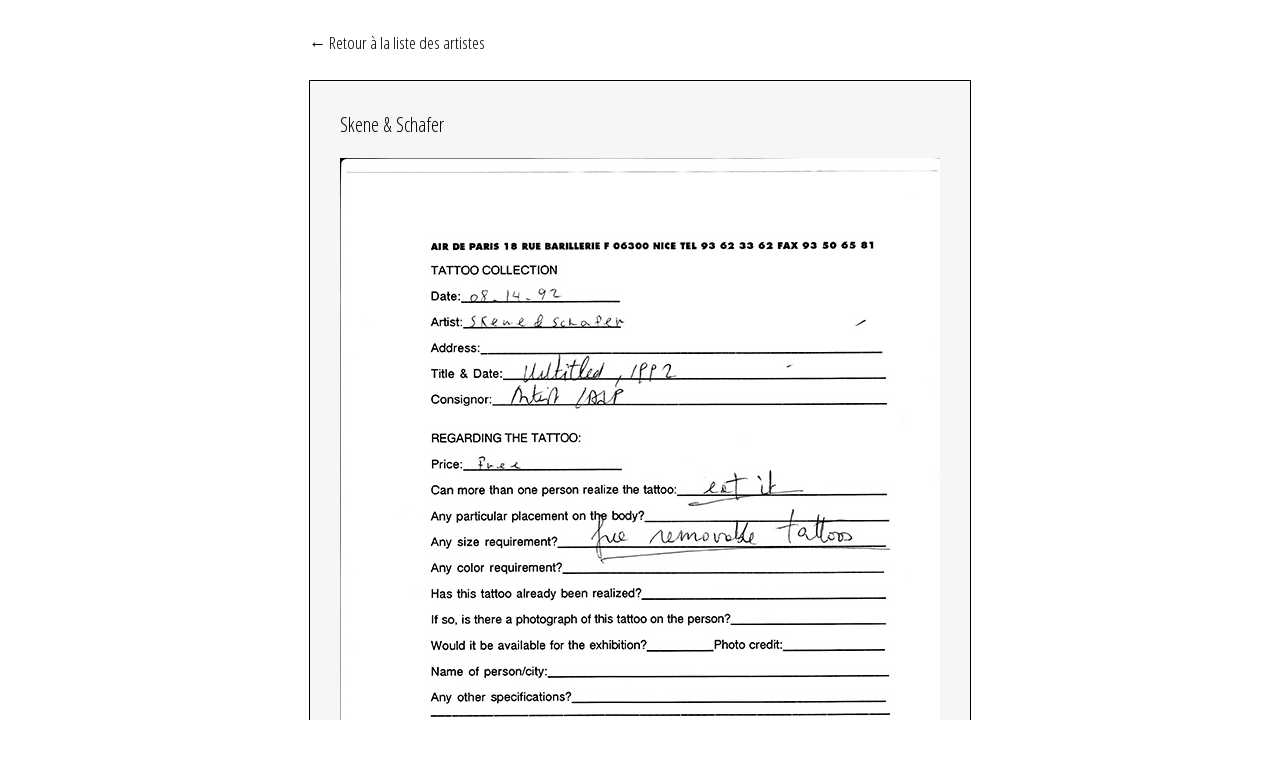

--- FILE ---
content_type: text/html; charset=UTF-8
request_url: https://airdeparis.com/tattoocollection/artists/skene.php
body_size: 467
content:


<!DOCTYPE html PUBLIC "-//W3C//DTD XHTML 1.0 Transitional//EN" "http://www.w3.org/TR/xhtml1/DTD/xhtml1-transitional.dtd">
<html xmlns="http://www.w3.org/1999/xhtml">
<head>
<meta http-equiv="Content-Type" content="text/html; charset=UTF-8" />
<meta name="keywords" content="Air de Paris, Tattoo Collection" />
<meta name="publisher" content="emmanuelle hardy" />
<link href="https://fonts.googleapis.com/css?family=Open+Sans|Open+Sans+Condensed:300" rel="stylesheet">

<title>Tattoo Collection - Artists</title>
<link href="../style.css" rel="stylesheet" type="text/css" />

</head>
<body class="bodyartist" >

<div id="conteneur">

<div id="headerartist"><a href="../home.php"> &#8592; Retour à la liste des artistes</a>

</div><div class="artist">

<p > Skene & Schafer</p>



<img src="../img/fiches/Fiche_Skene-Schafer.jpg">
</div>
</div>



</body>
</html>


--- FILE ---
content_type: text/css
request_url: https://airdeparis.com/tattoocollection/style.css
body_size: 1340
content:

html, body, div, span, applet, object, iframe,
h1, h2, h3, h4, h5, h6, p, blockquote, pre,
a, abbr, acronym, address, big, cite, code,
del, dfn, em, img, ins, kbd, q, s, samp,
small, strike, strong, sub, sup, tt, var,
b, u, i, center,
dl, dt, dd, ol, ul, li,
fieldset, form, label, legend,
table, caption, tbody, tfoot, thead, tr, th, td,
article, aside, canvas, details, embed, 
figure, figcaption, footer, header, hgroup, 
menu, nav, output, ruby, section, summary,
time, mark, audio, video {
	margin: 0;
	padding: 0;
	border: 0;
	font-size: 100%;
	font: inherit;
	vertical-align: baseline;
font-family: 'Open Sans Condensed', sans-serif;

}
/* HTML5 display-role reset for older browsers */
article, aside, details, figcaption, figure, 
footer, header, hgroup, menu, nav, section {
	display: block;
}

#index  {
 margin:0;
  padding:0;
   background: url(img/Flo_Gilles.jpg) no-repeat center fixed ; 
  -webkit-background-size: cover; /* pour anciens Chrome et Safari */
  background-size: cover; /* version standardisée */
}

#general{
 }
 
 .bodyartist{
background-color: white;
 }

#conteneur{
width: 100%;
height: 100%;

}

.conteneurimg {
display: block;
height: 100%;
width: auto;
margin-left: auto;
top:0;
bottom: 0;
position: absolute;
right: 0;
}

.conteneurimg-expo {
    display: block;
    Width: 80%;
    height: auto;
    margin-left: auto;
    top: 0;
    position: sticky;
    right: 0;
}





#link2{
width: 100%;
height: 100%;
background-image: url(img/transparent.png);
background-repeat: repeat;
position: fixed;}

#communique{
width: 800px;
}


#menu{
    width: 300px;
    margin-top: 30px;
    margin-left: 50px;
    margin-bottom: 20px;
position: fixed;
    background-color: white;
    z-index: 500;
    padding: 5px;

}

li.menu{
font-size: 13pt;
list-style-type: none;
display: block ; 
padding-right: 20px;
}

#conteneurmenu{
width: 810px;
    max-width: 92%;
height: 65%;
background-color: white;
position: absolute;
overflow: hidden;
padding-top: 10px;
padding-right: 10px;
padding-bottom: 20px;
    margin-top: 170px;

}

#legende-expo{
    width: 300px;
    margin-top: 200px;
    margin-left: 50px;
    margin-bottom: 20px;
position: fixed;
    background-color: white;
    z-index: 500;
    padding: 10px;
opacity: 0.7;
font-size: 14px;
}



#conteneur_entretien{
    width: 810px;
        max-width: 92%;
    height: 70%;
    background-color: white;
    position: absolute;
    overflow: hidden;
    padding-top: 10px;
    padding-right: 10px;
    padding-left: 50px;
    padding-bottom: 20px;
    margin-top: 150px;
opacity: 0.9;
}

#conteneur_credit{
    width: 810px;
        max-width: 92%;
    height: 50%;
    background-color: white;
    position: absolute;
    overflow: hidden;
    padding-top: 30px;
    padding-right: 10px;
    padding-left: 50px;
    padding-bottom: 30px;
    margin-top: 150px;
opacity: 0.9;
}

.titre{
font-weight: bold;
}

#menuartiste1 {
Width : 160px;
padding-left: 50px;
padding-right: 50px;
padding-bottom: 50px
position: relative;
float: left;
}

#menuartiste2{
Width : 160px;
padding-left: 50px;
padding-right: 50px;
padding-bottom: 50px
position: relative;
float: left;

}

#menuartiste3{
Width : 160px;
padding-left: 50px;
padding-right: 50px;
padding-bottom: 50px
position: relative;
float: left;

}

li.menuartiste{
font-size: 11pt;
list-style-type: none;}

a:link, a:visited {
color: black;
text-decoration: none;
}
 
a:hover, a:active {
border-style: solid;
border-width: 1px;
color: black;
text-decoration: none;
padding: 1px;
}




a.vide:hover, a.vide:active {
border: none !important;
color: black;
text-decoration: none;
cursor: no-drop;

}






#headerartist{
    width: 662px;
    height: 50px;
    margin: auto;
    padding-top: 30px;
    font-size: 13pt;
}

.artist img{
max-width: 600px;
margin-top: 20px;
}

.artist{
max-height: 100%;
    width: 600px;
    margin-left: auto;
    margin-right: auto;
    margin-bottom: 40px;
    font-size: 20px;
    border: solid;
    border-width: 0.1px;
    padding: 30px;
        background-color: rgba(158, 158, 158, 0.09);
}

.legende-artist{
margin-top: 10px;
font-size: 12px;
}

#lien_credit{
  Width: 70px;
    position: absolute;
    font-size: 0.8em;
    font-weight: bold;
    right: 10px;
    top: 10px;
    background-color: white;
    padding: 4px;
    Text-align: center;
}